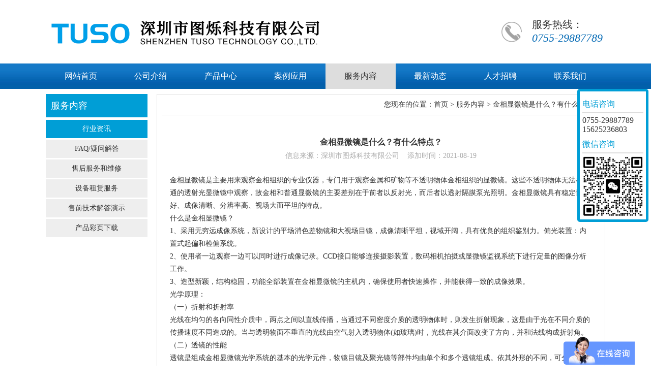

--- FILE ---
content_type: text/html; charset=utf-8
request_url: https://www.sztuso.com/xinwenView.aspx?view=1527&id=131
body_size: 9117
content:

<!DOCTYPE html PUBLIC "-//W3C//DTD XHTML 1.0 Transitional//EN" "http://www.w3.org/TR/xhtml1/DTD/xhtml1-transitional.dtd">
<html xmlns="http://www.w3.org/1999/xhtml">
<head id="Head1">
    <style>
        #span4
        {
            color: #333;
            background-color: #ddd;
            display: block;
        }#tuijian a{ display:inline-block; width:50%; float:left; color:#333; text-decoration:none; overflow:hidden; height:24px; line-height:24px;}
        #tuijian a:hover{ color:@000; text-decoration:underline;}
        #tuijian { overflow:hidden}
    </style>
<title>
	金相显微镜是什么？有什么特点？_高速相机-高速摄像机供应商深圳图烁科技
</title>
<meta name="keywords" content="金相显微镜是什么？有什么特点？，高速摄像机，摄像机租赁" />
<meta name="Description" content="金相显微镜是什么？有什么特点？，高速摄像机光源，摄像机出租，金相显微镜是主要用来观察金相组织的专业仪器，专门用于观察金属和矿物等不透明物体金相组织的显微镜。这些不透明物体无法在普通的透射光显微镜中观察，故金相和普通显微镜的主要差别在于前者以反射光，而后者以透射..." />
</head>
<body>
    
<link href="CSS.css" rel="stylesheet" type="text/css" />
<div style="width: 1100px; margin: 10px auto; overflow: hidden">
    <div style="width: 450px; float: left; display: inline; padding-left: 10px; padding-top: 15px;">
        <img height="80px" src="images/logo.png" /></div>
    <div style="float: right; display: inline; text-align: left; padding-top: 25px; background-image: url(images/tel.png);
        background-repeat: no-repeat; background-position: left center; padding-left: 60px;
        height: 80px; font-size: 20px;">
        服务热线：<br />
        <span style="font-size: 22px; color: #0068b4; font-style: italic; padding-right: 5px;">
            0755-29887789
            </span>
    </div>
    <div style="clear: both">
    </div>
</div>
<div style="line-height: 50px; text-align: center; background-image: url(images/topbg.jpg);
    height: 50px;">
    <div style="width: 1100px; margin: 0px auto;">
        <div class="menu">
            <div class="menu_list">
                <a class="nav" href="/"><span id="span9">网站首页</span></a></div>
            <div class="menu_list">
                <a class="nav" href="women.aspx"><span id="span10">公司介绍</span></a>
            </div>
            <div class="menu_list">
                <a class="nav" href="chanpin.aspx"><span id="span3">产品中心</span></a>
            </div>
            <div class="menu_list">
                <a class="nav" href="anli.aspx"><span id="span1">案例应用</span></a>
            </div>
            <div class="menu_list">
                <a class="nav" href="xinwen.aspx"><span id="span4">服务内容</span></a>        
            </div>
            <div class="menu_list">
                <a class="nav" href="fuwu.aspx"><span id="span2">最新动态</span></a>
            </div>
            <div class="menu_list">
                <a class="nav" href="zhaopin.aspx"><span id="span5">人才招聘</span></a>
            </div>
            <div class="menu_list">
                <a class="nav" href="lianxi.aspx"><span id="span16">联系我们</span></a></div>
        </div>
    </div>
</div>

   
    <div class="hx9">
        <div class="hx12">
            <div class="dbt">
                服务内容</div>
            <div class="hx17">
                <div class="ltnav">
                    <a href="xinwen.aspx?id=131" class="leftnav1">行业资讯</a><a href="xinwen.aspx?id=127" class="leftnav">FAQ/疑问解答</a><a href="xinwen.aspx?id=125" class="leftnav">售后服务和维修</a><a href="xinwen.aspx?id=97" class="leftnav">设备租赁服务</a><a href="xinwen.aspx?id=73" class="leftnav">售前技术解答演示</a><a href="xiazai.aspx" class="leftnav">产品彩页下载</a></div>
            </div>
            <div>
                
            </div>
        </div>
        <div class="hx10">
            <div class="hx11">
                <div class="mianbao">
                    您现在的位置：<a class="hxq5a" href="/">首页</a>&nbsp;>&nbsp;<a class="hxq5a" href="xinwen.aspx">服务内容</a>&nbsp;>&nbsp;金相显微镜是什么？有什么特点？</div>
                <div style="clear: both;">
                </div>
            </div>
            <div class="hx15" style="text-align: center">
                <h1 style="font-size: 16px; font-weight: bold; margin: 0px; margin-top: 20px;">
                    金相显微镜是什么？有什么特点？</h1>
                <div style="line-height: 30px; color: #aaa">
                    信息来源：深圳市图烁科技有限公司&nbsp;&nbsp;&nbsp;&nbsp;添加时间：2021-08-19</div>
                <div style="margin-top: 20px; text-align: left;">
                    金相显微镜是主要用来观察金相组织的专业仪器，专门用于观察金属和矿物等不透明物体金相组织的显微镜。这些不透明物体无法在普通的透射光显微镜中观察，故金相和普通显微镜的主要差别在于前者以反射光，而后者以透射隔膜泵光照明。金相显微镜具有稳定性好、成像清晰、分辨率高、视场大而平坦的特点。

<div>什么是金相显微镜？</div>

<div>1、采用无穷远成像系统，新设计的平场消色差物镜和大视场目镜，成像清晰平坦，视域开阔，具有优良的组织鉴别力。偏光装置：内置式起偏和检偏系统。</div>

<div>2、使用者一边观察一边可以同时进行成像记录。CCD接口能够连接摄影装置，数码相机拍摄或显微镜监视系统下进行定量的图像分析工作。</div>

<div>3、造型新颖，结构稳固，功能全部装置在金相显微镜的主机内，确保使用者快速操作，并能获得一致的成像效果。</div>

<div>光学原理：</div>

<div>（一）折射和折射率</div>

<div>光线在均匀的各向同性介质中，两点之间以直线传播，当通过不同密度介质的透明物体时，则发生折射现象，这是由于光在不同介质的传播速度不同造成的。当与透明物面不垂直的光线由空气射入透明物体(如玻璃)时，光线在其介面改变了方向，并和法线构成折射角。</div>

<div>（二）透镜的性能</div>

<div>透镜是组成金相显微镜光学系统的基本的光学元件，物镜目镜及聚光镜等部件均由单个和多个透镜组成。依其外形的不同，可分为凸透镜(正透镜)和凹透镜(负透镜)两大类。</div>

<div>当一束平行于光轴的光线通过凸透镜后相交于一点，这个点称&quot;焦点&quot;，通过交点并垂直光轴的平面，称&quot;焦平面&quot;。焦点有两个，在物方空间的焦点，称&quot;物方焦点&quot;，该处的焦平面，称&quot;物方焦平面&quot;；反之，在象方空间的焦点，称&quot;象方焦点&quot;，该处的焦平面，称&quot;象方焦平面&quot;。光线通过金相显微镜凹透镜后，成正立虚像，而凸透镜则成正立实像。实像可在屏幕上显现出来，而虚像不能。</div>
</div></div>
                    
                    
                    
                    
                    
                    
             <div style=" margin-top:20px; text-align:left">
                    <h3>热销产品推荐：</h3><hr />         
                    
  
<div style="width:23%; float:left; margin:1%; height:190px; overflow:hidden; text-align:center">
<div style=""><a title="DIPP-Macro II,高速摄像机供应商-图烁科技" href="20240614151650.html"><img alt="DIPP-Macro II,高速摄像机供应商-图烁科技" style="width:100%;border:0px" src="/userfile/productPic/20240614161053.png" /></a></div>

<a style="font-size:16px; color:#009ed6;text-decoration:none" href="20240614151650.html">DIPP-Macro II</a>
</div>

    
<div style="width:23%; float:left; margin:1%; height:190px; overflow:hidden; text-align:center">
<div style=""><a title="4 Picos,高速摄像机供应商-图烁科技" href="20210302103343.html"><img alt="4 Picos,高速摄像机供应商-图烁科技" style="width:100%;border:0px" src="/userfile/productPic/20210625164949.jpg" /></a></div>

<a style="font-size:16px; color:#009ed6;text-decoration:none" href="20210302103343.html">4 Picos</a>
</div>

    
<div style="width:23%; float:left; margin:1%; height:190px; overflow:hidden; text-align:center">
<div style=""><a title="FASTCAM NOVA R3-4K,高速摄像机供应商-图烁科技" href="20230713093149.html"><img alt="FASTCAM NOVA R3-4K,高速摄像机供应商-图烁科技" style="width:100%;border:0px" src="/userfile/productPic/20230713101857.png" /></a></div>

<a style="font-size:16px; color:#009ed6;text-decoration:none" href="20230713093149.html">FASTCAM NOVA R3-4K</a>
</div>

    
<div style="width:23%; float:left; margin:1%; height:190px; overflow:hidden; text-align:center">
<div style=""><a title="FASTCAM Orion S40,高速摄像机供应商-图烁科技" href="20250513142413.html"><img alt="FASTCAM Orion S40,高速摄像机供应商-图烁科技" style="width:100%;border:0px" src="/userfile/productPic/20250514170109.png" /></a></div>

<a style="font-size:16px; color:#009ed6;text-decoration:none" href="20250513142413.html">FASTCAM Orion S40</a>
</div>

    
<div style="width:23%; float:left; margin:1%; height:190px; overflow:hidden; text-align:center">
<div style=""><a title="FASTCAM NOVA S20,高速摄像机供应商-图烁科技" href="20220412141849.html"><img alt="FASTCAM NOVA S20,高速摄像机供应商-图烁科技" style="width:100%;border:0px" src="/userfile/productPic/20220412141849.png" /></a></div>

<a style="font-size:16px; color:#009ed6;text-decoration:none" href="20220412141849.html">FASTCAM NOVA S20</a>
</div>

    
<div style="width:23%; float:left; margin:1%; height:190px; overflow:hidden; text-align:center">
<div style=""><a title="红外自聚焦激光测振仪 LV-AFS01,高速摄像机供应商-图烁科技" href="20240325144715.html"><img alt="红外自聚焦激光测振仪 LV-AFS01,高速摄像机供应商-图烁科技" style="width:100%;border:0px" src="/userfile/productPic/20240325145045.jpg" /></a></div>

<a style="font-size:16px; color:#009ed6;text-decoration:none" href="20240325144715.html">红外自聚焦激光测振仪 LV-AFS01</a>
</div>

    
<div style="width:23%; float:left; margin:1%; height:190px; overflow:hidden; text-align:center">
<div style=""><a title="FASTCAM MINI AX50/100/200,高速摄像机供应商-图烁科技" href="20210220165443.html"><img alt="FASTCAM MINI AX50/100/200,高速摄像机供应商-图烁科技" style="width:100%;border:0px" src="/userfile/productPic/20210222152704.jpg" /></a></div>

<a style="font-size:16px; color:#009ed6;text-decoration:none" href="20210220165443.html">FASTCAM MINI AX50/100/200</a>
</div>

    
<div style="width:23%; float:left; margin:1%; height:190px; overflow:hidden; text-align:center">
<div style=""><a title="光纤LED照明器,高速摄像机供应商-图烁科技" href="20210702181726.html"><img alt="光纤LED照明器,高速摄像机供应商-图烁科技" style="width:100%;border:0px" src="/userfile/productPic/20210706093343.jpg" /></a></div>

<a style="font-size:16px; color:#009ed6;text-decoration:none" href="20210702181726.html">光纤LED照明器</a>
</div>

    
<div style="width:23%; float:left; margin:1%; height:190px; overflow:hidden; text-align:center">
<div style=""><a title="DIPP-Motion V,高速摄像机供应商-图烁科技" href="20240611155017.html"><img alt="DIPP-Motion V,高速摄像机供应商-图烁科技" style="width:100%;border:0px" src="/userfile/productPic/20240611155017.jpg" /></a></div>

<a style="font-size:16px; color:#009ed6;text-decoration:none" href="20240611155017.html">DIPP-Motion V</a>
</div>

    
<div style="width:23%; float:left; margin:1%; height:190px; overflow:hidden; text-align:center">
<div style=""><a title="4 Quik E,高速摄像机供应商-图烁科技" href="20210302102354.html"><img alt="4 Quik E,高速摄像机供应商-图烁科技" style="width:100%;border:0px" src="/userfile/productPic/20210625164832.jpg" /></a></div>

<a style="font-size:16px; color:#009ed6;text-decoration:none" href="20210302102354.html">4 Quik E</a>
</div>

    
<div style="width:23%; float:left; margin:1%; height:190px; overflow:hidden; text-align:center">
<div style=""><a title="SPEEDER V2,高速摄像机供应商-图烁科技" href="20210222165830.html"><img alt="SPEEDER V2,高速摄像机供应商-图烁科技" style="width:100%;border:0px" src="/userfile/productPic/20210222170512.jpg" /></a></div>

<a style="font-size:16px; color:#009ed6;text-decoration:none" href="20210222165830.html">SPEEDER V2</a>
</div>

    
<div style="width:23%; float:left; margin:1%; height:190px; overflow:hidden; text-align:center">
<div style=""><a title="PFA,高速摄像机供应商-图烁科技" href="20210810155209.html"><img alt="PFA,高速摄像机供应商-图烁科技" style="width:100%;border:0px" src="/userfile/productPic/20210819103919.jpg" /></a></div>

<a style="font-size:16px; color:#009ed6;text-decoration:none" href="20210810155209.html">PFA</a>
</div>

  
                    
        </div>            
                    
                    
                    
                    
                    
                    
                    
                    
                    
                    
                    <div style=" margin-top:20px; text-align:left">
                    <h3>高速相机行业资讯推荐阅读：</h3><hr />
                    <div style=" margin-top:20px; margin-bottom:30px;" id="tuijian"><a href="xinwenView.aspx?view=1430&id=131" title="高速摄像机的历史研究意义和应用">高速摄像机的历史研究意义和应用</a><a href="xinwenView.aspx?view=1442&id=131" title="综合评价汽车碰撞试验安全性能的基本方法">综合评价汽车碰撞试验安全性能的基本方法</a><a href="xinwenView.aspx?view=1454&id=131" title="金相显微镜的日常维护技巧与注意事项">金相显微镜的日常维护技巧与注意事项</a><a href="xinwenView.aspx?view=1466&id=131" title="徕卡显微镜，金相显微镜系统分析和使用说明">徕卡显微镜，金相显微镜系统分析和使用说明</a><a href="xinwenView.aspx?view=1478&id=131" title="金相显微镜的功能特点分析">金相显微镜的功能特点分析</a><a href="xinwenView.aspx?view=1490&id=131" title="高速摄像机在飞机飞行挂载实验中的应用">高速摄像机在飞机飞行挂载实验中的应用</a><a href="xinwenView.aspx?view=1502&id=131" title="倒置显微镜的工作原理和应用行业分析">倒置显微镜的工作原理和应用行业分析</a><a href="xinwenView.aspx?view=1514&id=131" title="金相显微镜系统的操作步骤及日常维护、保养注意事项">金相显微镜系统的操作步骤及日常维护、保养注意事项</a><a href="xinwenView.aspx?view=1526&id=131" title="金属3D打印机和非金属3D打印孰优孰劣？">金属3D打印机和非金属3D打印孰优孰劣？</a><a href="xinwenView.aspx?view=1538&id=131" title="光学显微镜理论上的极限放大倍数是多少？">光学显微镜理论上的极限放大倍数是多少？</a><a href="xinwenView.aspx?view=1550&id=131" title="金相显微镜检测过程中可能出现的问题">金相显微镜检测过程中可能出现的问题</a><a href="xinwenView.aspx?view=1562&id=131" title="光学显微镜的分辨率与显微技术生物学的作用">光学显微镜的分辨率与显微技术生物学的作用</a><a href="xinwenView.aspx?view=1574&id=131" title="机械稳定性在挑选光学显微镜时显得尤为重要">机械稳定性在挑选光学显微镜时显得尤为重要</a><a href="xinwenView.aspx?view=1586&id=131" title="图烁科技浅谈检偏镜金相显微镜的调节">图烁科技浅谈检偏镜金相显微镜的调节</a><a href="xinwenView.aspx?view=1598&id=127" title="高速摄像机是不是越贵越好">高速摄像机是不是越贵越好</a><a href="xinwenView.aspx?view=1275&id=125" title="1小时内响应，2小时内提出解决方案，24小时内解决问题">1小时内响应，2小时内提出解决方案，24小时内解决问题</a><a href="xinwenView.aspx?view=1287&id=127" title="全帧和分帧的区别是什么？">全帧和分帧的区别是什么？</a><a href="xinwenView.aspx?view=1311&id=131" title="CCD技术发展动向是什么吗？">CCD技术发展动向是什么吗？</a><a href="xinwenView.aspx?view=1323&id=131" title="你知道高速相机有哪些优点及如何维护吗？">你知道高速相机有哪些优点及如何维护吗？</a><a href="xinwenView.aspx?view=1335&id=131" title="工业相机的作用到底有多大呢？">工业相机的作用到底有多大呢？</a><a href="xinwenView.aspx?view=1347&id=131" title="与普通相机相比,图烁高速摄像机租赁更具有整合性与扩展性">与普通相机相比,图烁高速摄像机租赁更具有整合性与扩展性</a><a href="xinwenView.aspx?view=1359&id=131" title="碰撞试验中三元锂电池爆炸也是威胁驾乘人员安全的因素">碰撞试验中三元锂电池爆炸也是威胁驾乘人员安全的因素</a><a href="xinwenView.aspx?view=1371&id=131" title="高速摄像机租赁适宜选用的类型与施工安装方法">高速摄像机租赁适宜选用的类型与施工安装方法</a><a href="xinwenView.aspx?view=1383&id=131" title="高速相机使用过程中出现的几种小问题如何处理？">高速相机使用过程中出现的几种小问题如何处理？</a><a href="xinwenView.aspx?view=1395&id=131" title="用一场碰撞试验来证实开车分神的严重性后果">用一场碰撞试验来证实开车分神的严重性后果</a><a href="xinwenView.aspx?view=1407&id=131" title="碰撞试验的夜视辅助和变道辅助两种功能的作用">碰撞试验的夜视辅助和变道辅助两种功能的作用</a><a href="xinwenView.aspx?view=1419&id=131" title="整车的设计和制造以及每个零部件都要经过碰撞试验才能验收">整车的设计和制造以及每个零部件都要经过碰撞试验才能验收</a><a href="xinwenView.aspx?view=1431&id=131" title="国产品牌高速摄像机与进口性价比对比">国产品牌高速摄像机与进口性价比对比</a><a href="xinwenView.aspx?view=1443&id=131" title="高速摄像机的拍摄灵魂取决于什么因素？">高速摄像机的拍摄灵魂取决于什么因素？</a><a href="xinwenView.aspx?view=1455&id=131" title="高速摄像机的定焦与变焦镜头有什么体验差别和效果差别？">高速摄像机的定焦与变焦镜头有什么体验差别和效果差别？</a><a href="xinwenView.aspx?view=1467&id=131" title="在化学实验室使用，金相显微镜能展现什么功能特点？">在化学实验室使用，金相显微镜能展现什么功能特点？</a><a href="xinwenView.aspx?view=1479&id=131" title="如何运用高速摄影技术拍摄水珠？">如何运用高速摄影技术拍摄水珠？</a><a href="xinwenView.aspx?view=1491&id=131" title="细说金相显微镜的使用方法和操作步骤">细说金相显微镜的使用方法和操作步骤</a><a href="xinwenView.aspx?view=1503&id=131" title="汽车碰撞试验中的机械冲击试验分析">汽车碰撞试验中的机械冲击试验分析</a><a href="xinwenView.aspx?view=1515&id=131" title="徕卡显微镜的机械维护方法和护理措施">徕卡显微镜的机械维护方法和护理措施</a><a href="xinwenView.aspx?view=1527&id=131" title="金相显微镜是什么？有什么特点？">金相显微镜是什么？有什么特点？</a><a href="xinwenView.aspx?view=1539&id=131" title="什么是高速摄影及高速摄影的拍摄技巧">什么是高速摄影及高速摄影的拍摄技巧</a><a href="xinwenView.aspx?view=1551&id=131" title="徕卡显微镜日常使用注意事项">徕卡显微镜日常使用注意事项</a><a href="xinwenView.aspx?view=1563&id=131" title="徕卡显微镜相差的原理">徕卡显微镜相差的原理</a><a href="xinwenView.aspx?view=1575&id=131" title="关于金相显微镜微动座部件的拆卸">关于金相显微镜微动座部件的拆卸</a></div></div>
                    
            </div>
        </div>
        <div class="x13">
        </div>
    </div>
    
<div class="hxq5">
    <div style="width: 1100px; margin: 0px auto">
        <div class="ftk" style="width: 120px; overflow: hidden; margin-right: 80px;">
            <div class="ftbiaoti">
                关于我们</div>
            <div>
                <div>
                    <a class="more" href="women.aspx?id=426">公司简介</a></div>
                <div>
                    <a class="more" href="anli.aspx">案例应用</a></div>
                <div>
                    <a class="more" href="lianxi.aspx">联系我们</a></div>
            </div>
        </div>
        <div class="ftk">
            <div class="ftbiaoti">
                产品中心</div>
            <div>
                <div>
                    <a class="more" href="chanpin.aspx?id=106">高速摄像机</a></div>
                <div>
                    <a class="more" href="chanpin.aspx?id=107">超高速相机</a></div>
                <div>
                    <a class="more" href="chanpin.aspx?id=123">光学显微镜</a></div>
                <div>
                    <a class="more" href="chanpin.aspx?id=103">激光耦合系统</a></div>
                <div>
                    <a class="more" href="chanpin.aspx?id=102">光学配件</a></div>
                <div>
                </div>
            </div>
        </div>
        <div class="ftk">
            <div class="ftbiaoti">
                服务内容</div>
            <div>
                <div>
                    <a class="more" href="xinwen.aspx?id=97">设备租赁服务</a></div>
                <div>
                    <a class="more" href="xinwen.aspx?id=127">FAQ/疑问解答</a></div>
                <div>
                    <a class="more" href="xinwen.aspx?id=73">售前技术解答演示</a></div>
                <div>
                    <a class="more" href="xinwen.aspx?id=125">售后服务和维修</a></div>
            </div>
        </div>
        <div class="ftk" style="width: 250px;">
            <div class="ftbiaoti">
                联系方式</div>
            <div>
                联系人：江先生<br />
                固话：0755-29887789<br />
                手机：15625236803<br />
                邮箱：service@sztuso.com<br />
                地址：深圳市光明区玉塘街道光明高新园西区七号侨德科技园A栋911
            </div>
        </div>
        <div style="float: right; width: 150px; text-align: center">
            <img width="150" src="images/erweima.jpg" /><br />
            扫一扫更多精彩
        </div>
        <div style="clear: both;">
        </div>
    </div>
</div>
<div class="banquan">
    深圳市图烁科技有限公司版权所有&nbsp;&nbsp;&nbsp;&nbsp;备案号：<a class="more" href="https://beian.miit.gov.cn/"
        target="_blank">粤ICP备19041301号</a>
</div>
<div class="ftkj">
 
    <div class="biaot" style="margin-top: 10px;">
        电话咨询</div>
    <div style="font-size: 16px;">
        0755-29887789 15625236803
    </div>
    <div class="biaot" style="margin-top: 10px;">
        微信咨询</div>
    <img width="100%" src="images/erweima.jpg" />
</div>

<script src="js/jquery-1.4.4.min.js" type="text/javascript"></script>

<script type="text/javascript">
              $(function(){
               			
			$(".biti").click(
                  function (event){
                              $(".nrong").css({'display':'none'});
							   $(this).next(".nrong").css({'display':'block'});
									  					   
                  }
            );
				
			
			
             });
             
             
             
</script>













<script>
var _hmt = _hmt || [];
(function() {
  var hm = document.createElement("script");
  hm.src = "https://hm.baidu.com/hm.js?866b3eaebe7b6e5ba788815090d5a511";
  var s = document.getElementsByTagName("script")[0]; 
  s.parentNode.insertBefore(hm, s);
})();
</script>
<div class="links">
        <style>
            .links a {
                color: #aaa;
                text-decoration: none;
                font-size: 6px;
            }
        </style>
       <a href="https://www.anka-security.com/product/vape-detector/" target="_blank" title="vape detector for home">vape detector for home</a>&nbsp;           
<a href="https://business.anka-security.com/What-Australia's-best-smoke-alarms-look-like.html" target="_blank" title="best smoke alarms australia">best smoke alarms australia</a>&nbsp;
<a href="http://www.jiujiuya.com.cn/" target="_blank">深圳网站建设公司</a>&nbsp;
<a href="https://www.365up.com.cn/" target="_blank">惠州网站建设公司</a>&nbsp;
<a href="http://www.saytry.com/" target="_blank">步进电机资讯网</a>&nbsp;
<a href="http://www.neatmaster518.com/" target="_blank">深圳公司注册代跑腿</a>&nbsp;
<a href="http://www.loyuncn.cn/" target="_blank">深圳络远工业技术</a>&nbsp;
<a href="http://www.copemrf.cn/" target="_blank">深圳司南磁电</a>&nbsp;
<a href="http://www.dazegaoke.cn/" target="_blank">深圳大泽高科</a>&nbsp;
<a href="http://www.leektec.cn/" target="_blank">力控智能科技</a>&nbsp;
<a href="http://www.szgzhb.cn/" target="_blank">深圳环保评估</a>&nbsp;
<a href="https://www.rokdetektorer.com/product-category/rok-och-kolmonoxid-detektoren/" target="_blank">Rök och kolmonoxid detektoren</a>&nbsp;
<a href="https://www.deutschlandrauchwarnmelder.com/product-category/rauch-und-kohlenmonoxid-melder-alarm/" target="_blank">Rauch und Kohlenmonoxid Melder Alarm</a>&nbsp;
<a href="https://www.alarmprzeciwpozarowy.com/product-category/czujniki-dymu-i-tlenku-wegla/" target="_blank">Czujniki dymu i tlenku węgla</a>
<a href="http://www.sz-jayng.com/" target="_blank">深圳嘉扬步进电机</a>&nbsp;
	<a href="http://www.qcnsw.com/" target="_blank">深圳网站建设</a>&nbsp;
		<a href="http://www.qcghw.com/" target="_blank">深圳网站公司</a>&nbsp;
    </div>
</body>
</html>


--- FILE ---
content_type: text/css
request_url: https://www.sztuso.com/CSS.css
body_size: 3786
content:
body {
	margin:0px;
	padding:0px;
	font-size:14px;
	color:#333;font-family:"Microsoft YaHei","tahoma";  min-width:1200px;
}
.hx1 {
	width:980px;
	margin:0px auto; padding:10px; background-color:#fff;
}

        .biti
        {
            line-height: 36px;
            color: #fff;
            background-color: #009ed6;
            text-align: left;
            margin-top: 1px;
            padding-left: 10px;
            font-size: 16px; overflow:hidden
        }.biti a{ color:#fff; text-decoration:none}.biti span{ float:right; padding-right:10px;}
        .nrong
        {
            display: none;
            background-color: #eee;
            padding: 10px; padding-left:0px; padding-right:0px; padding-top:0px;
        }.nrong a{ display:block; padding-left:10px; border-bottom:1px solid #fff; line-height:30px; text-align:left; color:#333; text-decoration:none; font-size:12px;}
        .nrong a:hover{ color:#fff; background-color:#666}



.hx11123 {
	width:990px;
	margin:0px auto; padding:5px; background-color:#fff;
}

.hx2 {
	width:940px;
	margin:0px auto;background-color:#fff; margin-top:10px; padding:10px;
}
a img{ border:0px;}

.hx4 {
	height:100px;
	width:950px;
	position:relative;
}
 .biaot
    {
        font-size: 16px;
        color: #009ed6;
        border-bottom: 2px solid #ddd;
        margin-bottom: 5px;
        padding-bottom: 5px;
        z-index: 999999;
    }
    .ftkj
    {
        width: 120px;
        border: 5px solid #009ed6;
        padding: 5px;
        background-color: #fff;
        position: fixed;
        right: 5px;
        top: 50%;
        border-radius: 5px;
        margin-top: -185px; z-index:999999;
    }
    .QQkf
    {
        background-image: url(images/pa.gif);
        background-position: left center;
        display: block;
        padding-left: 35px;
        line-height: 26px;
        background-repeat: no-repeat;
        color: #009ed6;
        text-decoration: none;
    }
.hx5 {
	height:100px;
	position:absolute;
	width:200px;
	text-align:center;
}
.hx15 img{max-width:840px;}
.hx6 {
	
	font-size:14px;
	font-weight:bold;
	line-height:25px;
	color:#444444; text-align:right;
	margin-top:10px;
}
.hx7 {
	position:absolute;
	width:300px;
	height:100px;
	text-align:right;
	right: 0px;
	top: 0px;
}
.hx8 {
	color:#ae0914;
	font-size:20px;
}

.daohangshouye{line-height:30px; background-color:#fff; display:block; color:#444;text-decoration:none; margin-bottom:5px; padding-left:10px; font-size:14px; font-weight:bold;}
.daohangshouye:hover{line-height:30px; background-color:#0a6fd2;display:block; color:#fff; text-decoration:none; margin-bottom:5px; padding-left:10px; font-size:14px; font-weight:bold;}
	
	.anli{ overflow:hidden; margin-bottom:20px; border-bottom:1px solid #eee}
	.anlibt{ font-size:16px; font-weight:bold; color:#009ed6; text-decoration:none}
	
.hx9 
{
     width:1100px; margin:10px auto; overflow:hidden}
.hx911{
	margin-top:10px;  background-image:url(images/about_031.jpg); background-repeat:repeat-y;
}
.hx10 {
	width:860px;
	float:right;
	display:inline; overflow:hidden; padding:10px; padding-top:0px; padding-bottom:0px; border:1px solid #ddd;
}
.hx1011 {
	width:880px;
	float:right;
	display:inline; overflow:hidden; padding-bottom:0px; 
}
.hx11 {
	line-height:40px;
	font-size:14px;
	overflow:hidden; border-bottom:1px solid #ddd; text-align:right
}
.hx12 {
	width:200px;
	float:left;
	display:inherit;
}
.x13 {
	clear:both;
}
.hx14 {
	width:120px;
	padding-left:30px;
	line-height:32px;
	background-image:url(images/index_2123.jpg);
	background-repeat:no-repeat;
	float:left;
	font-size:14px; 
	margin-right:7px; 
	height:44px;
	display:inline;
}
.hx15 {
	padding-left:15px;
	padding-right:15px;
	padding-top:20px;
	background-color:#fff;
	padding-bottom:20px;line-height:25px;
}

.hx11115 img{border-radius:5px;box-shadow:10px 10px 10px #999;}

.hx151 {
	padding-left:15px;
	padding-right:15px;
	padding-top:20px;
	background-color:#fff;
	padding-bottom:20px;line-height:25px;
}
.hx151 img{ max-width:950px; display:block; margin:0px auto;}

.hx16 {
	border-top:dotted 1px #cccccc;
	line-height:21px;
	margin-top:5px;
}

.hx17 {	padding-top:5px; text-align:left;}
.ltnav{ text-align:center}



.hx18 {
	padding-bottom:15px;
}
.hx19 {
	border-bottom:1px dotted #cccccc;
	width:240px;
	margin:0px auto;
	text-align:left;
	line-height:23px;
	padding-bottom:10px;
	margin-bottom:5px;
}
.hx20 {
	font-size:14px;
	color:#111111;
	font-weight:bold;
}
.hx21 {
	font-weight:bold;
}
.hx22 {
	float:left;
	width:320px;
	display:inline;
}
.hx23 {
	background-color:#fff;
	padding-left:15px;
	padding-right:15px;
	line-height:29px;
	padding-bottom:15px;
}
.hx24 {
	float:right;
	width:320px;
	display:inline;
}
.hx25 {
	border-bottom:dotted 1px #cccccc;
	height:28px; line-height:28px;
}

.hxq1 {
	margin-top:15px;
}
.hxq2 {
	background-color:#fff;
	padding:15px;
	line-height:25px;
}
.hxq3 {
	margin-top:15px;
	padding:15px;
	background-color:#fff; line-height:23px;
}
.hxq4 {
	font-size:14px;
	font-weight:bold;
}
.hxq5 {		
	margin-top:10px; 
	background-repeat:repeat-x;
	line-height:24px; 
	padding-top:50px; 
	padding-bottom:50px;
	background-color:#333;color:#fff;
}


.header11{ width:120px; float:left; line-height:40px; text-align:center; margin-right:5px; background-color:#009ed6; color:#fff; cursor:pointer}
.centerbody
{
	display: none;
	line-height: 25px;
}#nr0
{
	display: block;
}



.leftnav{display:block; text-decoration:none;line-height:36px; color:#333; margin-bottom:3px;background-color:#eee}
.leftnav:hover{display:block;line-height:36px; color:#fff; margin-bottom:3px; background-color:#009ed6}
.leftnav1{display:block;line-height:36px; color:#fff; margin-bottom:3px; background-color:#009ed6;text-decoration:none;}

.idxl{display:block; text-decoration:none;line-height:42px; color:#333; margin-bottom:3px;background-color:#eee}
.idxl:hover{display:block;line-height:42px; color:#fff; margin-bottom:3px; background-color:#009ed6}

.newslink{ color:#333333; text-decoration:none;}
.newslink:hover{ color:#000000; text-decoration:underline;}



.hx120{line-height:25px; padding:10px; overflow:hidden;}
.hx121{font-size:18px;text-align:center; font-weight:bold;}
.hx122{ text-align:center; height:40px;line-height:40px; padding:10px 0px;color:#999;}
.hx123{ margin-bottom:20px;}
.nlst{height:30px; border-bottom:1px dashed #ccc; margin-bottom:5px;}
.nz{float:left; display:inline; width:600px;background-image:url(images/new_10.jpg); background-repeat:no-repeat; background-position:left center;}
.ny{float:left; display:inline; width:90px;text-align:right}
.bofo{height:35px; text-align:center; line-height:35px; float:right}
.topred{ color:#9d0a13; font-size:14px; font-weight:bold; text-decoration:none;}
.topred:hover{ color:#9d0a13; font-size:14px; font-weight:bold; text-decoration:underline;}

#TabID{ 
position:absolute;
bottom:10px; left:267px;
}

#ContentID{list-style:none;}

#TabID li
{
	list-style:none;
	display:block;
	width:60px;
	height:5px; line-height:5px;
	cursor:pointer;
	margin:0 3px;
	float:left; background-color:#fff; color:#fff; text-align:center; font-size:0px;
		}
		
#TabID li:hover,#TabID li.active{ background-color:#00589f; color:#00589f;text-align:center;}

.cpbk{margin-bottom:20px; border:1px solid #ddd; overflow:hidden}
.cpbk:hover{}
.hxq5a{ color:#333; text-decoration:none;}
.kdindex{display:inline-block; width:470px;}
.bc{ display:block; line-height:50px; background-color:#f1f1f1}
.hxq5a:hover{ color:#000; text-decoration:underline;}
.indexbc{ display:block; line-height:50px; background-color:#fff; border-top:2px solid #f1f1f1}



.imagindex{ border:1px solid #fff; width:120px; height:50px;}
.imagindex:hover{ border:1px solid #0065A5;width:120px; height:50px;}
.indexbiankuang{ width:124px; height:82px; float:left; display:inline; text-align:center; margin-left:5px; line-height:25px;}
.ftqq{height:35px; line-height:35px; background-image:url(images/pa.gif); background-repeat:no-repeat;padding-left:30px; width:90px; margin-left:18px; background-position:left center;}

.daohangcp{ height:60px; line-height:60px; font-size:14px; padding-left:70px; font-weight:bold; border-bottom:1px solid #ddd}

.chanpinmore{ color:#333; text-decoration:none;}
.chanpinmore:hover{ color:#000; text-decoration:underline;}

#neirong img{ max-width:710px;}


.more{ color:#f1f1f1; text-decoration:none;}
.more:hover{ color:#fff; text-decoration:underline;}

.bofo{ float:right; display:inline; padding-top:10px;}
.bofo a { text-decoration:none;margin-left:10px;color:#000; display:block; float:left;cursor:pointer; border:1px solid #009ed6; padding-left:10px; padding-right:10px;line-height:20px; height:20px;}
.bofo a:hover { color:#fff;text-decoration:none;margin-left:10px;background: #009ed6; cursor:pointer; border:1px solid #009ed6; padding-left:10px; padding-right:10px;line-height:20px; height:20px;}
.bofo .cpb { color:#fff;float:left;margin-left:10px;border:1px solid #009ed6; padding-left:10px; padding-right:10px; background:#009ed6;line-height:20px; height:20px;}

.banquan{color:#fff; background-color:#000; text-align:center; line-height:36px; border-top:1px solid #fff}

.ftk{width:210px; float:left;}
.ftbiaoti{font-size:16px; font-weight:bold;margin-bottom:10px; border-bottom:1px solid #fff; width:130px;}
.dbt{font-size:18px;background-color:#009ed6; color:#fff; line-height:46px; padding-left:10px;}
.erweima{float:right; text-align:center; line-height:50px;}

.indexcpk{width:31.33%; float:left; margin:1%; text-align:center; min-height:229px;}
.indexbiaoti{margin-top:10px; font-size:16px; text-align:center}
a img{ border:0px;}

.dingbaofanguo{float:left; display:inline; width:748px;background-color:#f1f1f1; text-align:left; padding:10px; height:350px;}
.gongsixinwen{float:right; display:inline; background-color:#f1f1f1; width:420px; overflow:hidden; height:370px;}


/*导航头部*/
.hskj{line-height:26px;background-color:#000}
.zjkd{width:1100px; margin:0px auto; color:#fff;}
.daohang{width:1100px; margin:0px auto; line-height:100px;}
.zcdh{float:left; display:inline; width:20%;}
.ycxx{float:right; display:inline; width:700px; text-align:center; float:right}
	.menu_list{		
		width:12.5%;
		position:relative;
		float:left;
	}
	
	.nav{
		
	color:#fff; text-decoration:none; font-size:16px; display:block; }
		
		.nav:hover{
		
		color:#333;  background-color:#ddd
		
		}
		
	
	.menu_1{
		width:100%;
		position:absolute;
		left:0px; top:100px;
		padding-bottom:10px; background-image:url(images/touming.png); z-index:99999; display:none; background-color:#ed9017
	}
	.menu_1_list{
		width:100%;
		height:36px;
		position:relative;/*menu_1_list有下级的栏目的时候需要定position的属性*/
	}
	.menu_1_list a{
		display:block;
		width:100%;
		height:36px;
		text-align:center;
		line-height:36px; text-decoration:none; color:#fff; border-bottom:1px dotted #fff; overflow:hidden;
	}
	.menu_1_list a:hover{
		background-color:#fff;border-bottom:1px dotted #fff;
		color:#333333;
	}
	
	.neibanner{height:150px;color:#fff; background-color:#009ed6}
	.nbnk{ width:1100px; margin:0px auto; font-size:22px; padding-top:50px;}
	.cpflk{width:220px; margin:0px 38px; float:left; border:1px solid #009ed6; height:30px; line-height:30px;border-radius:5px; color:#333; text-decoration:none}
		.cpflk:hover{ background-color:#009ed6; color:#fff}
		.hidecontent{ display:none}
		.tianjia{border-radius:5px 5px 0px 0px; margin-top:10px; text-align:center; font-size:16px; border:1px solid #eee; font-weight:bold}
		.indexcp{width:23%; float:left; margin:1%;box-shadow:0px 0px 3px 3px #eee;}
				.indexcp:hover{width:23%; float:left; margin:1%;box-shadow:0px 0px 3px 3px #009ed6;}
				.ylk{width:1180px; margin:20px auto; border:1px solid #f1f1f1; padding:10px;border-radius:5px}
				.ylk a{ color:#eee; text-decoration:none}
				.khal{background-color:#f1f1f1; min-height:250px;}
				.bti{font-size:18px; line-height:40px; font-weight:bold}
				.bti a{ color:#009ed6; text-decoration:none}
				.khal .btxx{ padding-left:10px; padding-right:10px;line-height:22px;}
				
				.shebei{ width:18%; float:left; margin:1%}
				.shebei img{ width:100%; border:1px solid #f1f1f1}
				.gengduo{ width:220px; height:36px; line-height:36px; display:block;border-radius:18px; background-color:#009ed6; text-align:center; color:#fff; text-decoration:none; margin-top:20px;}
				.gengduo:hover{ background-color:#ed9017}
				.jz{ margin:20px auto; margin-top:50px;}
				
				.xbiaot{ font-size:24px; line-height:46px; border-bottom:1px solid #ccc; text-align:left}
				.baise{ color:#fff; text-decoration:none}
				.baise:hover{ color:#fff; text-decoration:underline}